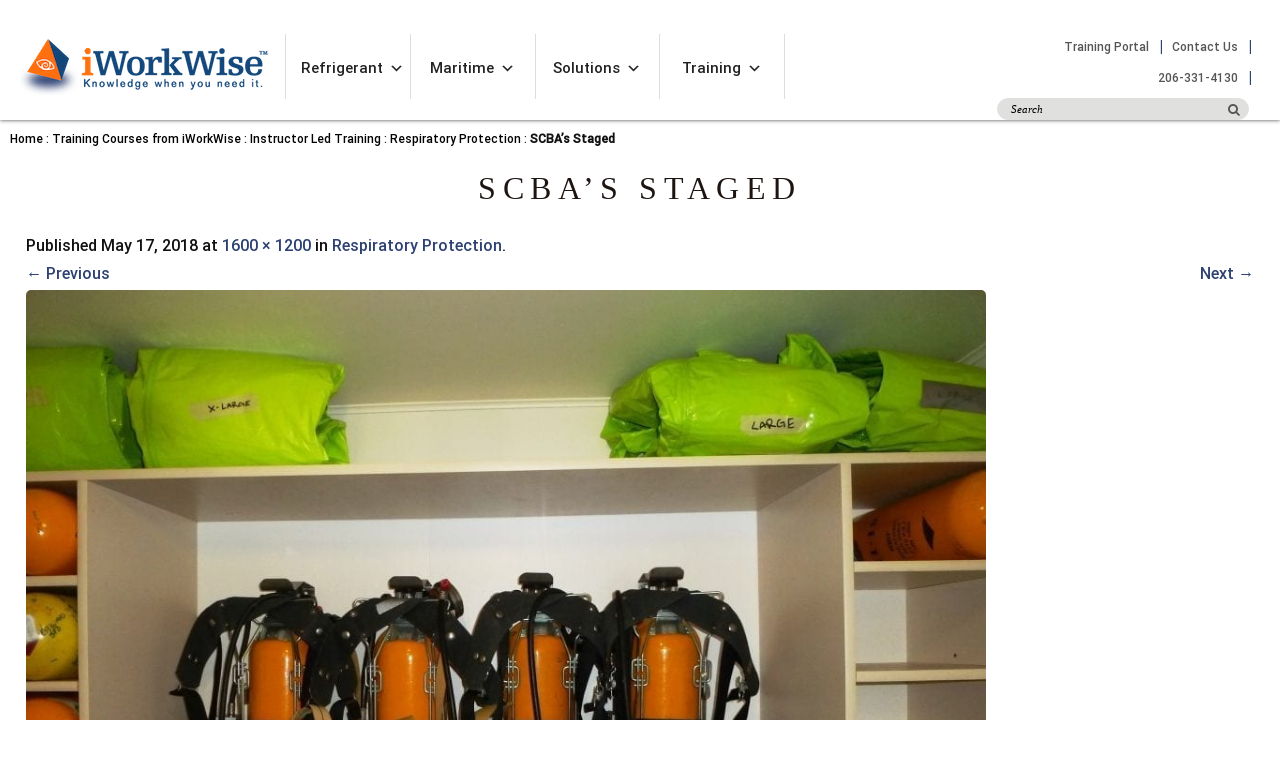

--- FILE ---
content_type: text/css
request_url: https://iworkwise.com/wp-content/themes/fc-child/fc-style.css
body_size: 35343
content:
/*!
 * FC Main Styles
 *
 * Copyright 2016, FlagstaffConnection.com
 */@-ms-viewport{width:device-width}@viewport{width:device-width}html,body,div,span,applet,object,iframe,h1,h2,h3,h4,h5,h6,p,blockquote,pre,a,abbr,acronym,address,big,cite,code,del,dfn,em,img,ins,kbd,q,s,samp,small,strike,strong,sub,sup,tt,var,b,u,i,center,dl,dt,dd,ol,ul,li,fieldset,form,label,legend,table,caption,tbody,tfoot,thead,tr,th,td,article,aside,canvas,details,embed,figure,figcaption,footer,header,hgroup,menu,nav,output,ruby,section,summary,time,mark,audio,video{margin:0;padding:0;border:0;font-size:100%;vertical-align:baseline}body{line-height:1}ol,ul{list-style:none}blockquote,q{quotes:none}blockquote:before,blockquote:after,q:before,q:after{content:'';content:none}table{border-collapse:collapse;border-spacing:0}caption,th,td{font-weight:normal;text-align:left}h1,h2,h3,h4,h5,h6{clear:both}html{overflow-y:scroll;font-size:100%;-webkit-text-size-adjust:100%;-ms-text-size-adjust:100%}a:focus{outline:thin dotted}article,aside,details,figcaption,figure,footer,header,hgroup,nav,section{display:block}audio,canvas,video{display:inline-block}audio:not([controls]){display:none}del{color:#333}ins{background:#fff9c0;text-decoration:none}hr{background-color:#ccc;border:0;height:1px;margin:24px 0}sub,sup{font-size:75%;line-height:0;position:relative;vertical-align:baseline}sup{top:-0.5em}sub{bottom:-0.25em}small{font-size:smaller}img{border:0;-ms-interpolation-mode:bicubic}.clear:after,.wrapper:after,.format-status .entry-header:after{clear:both}.clear:before,.clear:after,.wrapper:before,.wrapper:after,.format-status .entry-header:before,.format-status .entry-header:after{display:table;content:""}*,*::before,*::after{-webkit-box-sizing:unset;-moz-box-sizing:unset;box-sizing:unset}button,input,textarea{border:1px solid #ccc;-webkit-border-radius:3px;-moz-border-radius:3px;border-radius:3px;font-family:inherit;padding:6px}button,input{line-height:normal}textarea{font-size:100%;overflow:auto;vertical-align:top}input[type="checkbox"],input[type="radio"],input[type="file"],input[type="hidden"],input[type="image"],input[type="color"]{border:0;-webkit-border-radius:0;-moz-border-radius:0;border-radius:0;padding:0}input[type="submit"],input[type="button"],input[type="reset"],article.post-password-required input[type=submit],li.bypostauthor cite span,.buy-now-button{padding:7px 20px;font-size:14px;line-height:1;font-weight:normal;color:#fff;background-color:#555;border:0;-webkit-border-radius:4px;-moz-border-radius:4px;border-radius:4px;text-transform:uppercase;vertical-align:top}button,input[type="submit"],input[type="button"],input[type="reset"]{cursor:pointer}button[disabled],input[disabled]{cursor:default}button:hover,input[type="submit"]:hover,input[type="button"]:hover,input[type="reset"]:hover,article.post-password-required input[type=submit]:hover,.buy-now-button:hover{color:#fff;background-color:#fe6f0d;text-decoration:none}button:active,input[type="submit"]:active,input[type="button"]:active,input[type="reset"]:active{color:#fff;background-color:#2d4172;border:0}.entry-content img,.comment-content img,.widget img{max-width:100%}img[class*="align"],img[class*="wp-image-"],img[class*="attachment-"]{height:auto}img.size-full,img.size-large,img.header-image,img.wp-post-image{max-width:100%;height:auto}embed,iframe,object,video{max-width:100%}.entry-content .twitter-tweet-rendered{max-width:100% !important}.alignleft{float:left}.alignright{float:right}.aligncenter{display:block;margin-left:auto;margin-right:auto}img.alignleft{margin:0px 24px 12px 0}img.alignright{margin:0px 0 12px 24px}img.aligncenter{margin-top:12px;margin-bottom:12px}.entry-content img,.comment-content img,.widget img,img.header-image,.author-avatar img,img.wp-post-image{-webkit-border-radius:5px;-moz-border-radius:5px;border-radius:5px}.wp-caption{max-width:100%;padding:4px}.wp-caption .wp-caption-text,.gallery-caption,.entry-caption{font-style:italic;font-size:12px;line-height:2;color:#777}img.wp-smiley,.rsswidget img{border:0;-webkit-border-radius:0;-moz-border-radius:0;border-radius:0;box-shadow:none;margin-bottom:0;margin-top:0;padding:0}.entry-content dl.gallery-item{margin:0}.gallery-item a,.gallery-caption{width:90%}.gallery-item a{display:block}.gallery-caption a{display:inline}.gallery-columns-1 .gallery-item a{max-width:100%;width:auto}.gallery .gallery-icon img{height:auto;max-width:90%;padding:5%}.gallery-columns-1 .gallery-icon img{padding:3%}.entry-content p,.entry-content h1,.entry-content h2,.entry-content h3,.entry-content h4,.entry-content h5,.entry-content h6,.entry-content hr,.entry-content pre,.wp-block-image,.wp-block-gallery,.wp-block-video,.wp-block-quote,.wp-block-text-columns,.entry-content ul,.entry-content ol,.entry-content dl,.wp-block-cover-text,form{max-width:1300px;margin:0 auto}.wp-block-video video{max-width:1300px;margin:0 auto}#wpadminbar{position:fixed !important}.site-content nav{clear:both;line-height:2;overflow:hidden}#nav-above{padding:24px 0}#nav-above{display:none}.paged #nav-above{display:block}.nav-previous,.previous-image{float:left;width:50%}.nav-next,.next-image{float:right;text-align:right;width:50%}.nav-single+.comments-area,#comment-nav-above{margin:48px 0}.assistive-text,.site .screen-reader-text{position:absolute !important;clip:rect(1px, 1px, 1px, 1px)}.main-navigation .assistive-text:hover,.main-navigation .assistive-text:active,.main-navigation .assistive-text:focus{background:#fff;border:2px solid #555;-webkit-border-radius:3px;-moz-border-radius:3px;border-radius:3px;clip:auto !important;color:#000;display:block;font-size:12px;padding:12px;position:absolute;top:5px;left:5px;z-index:100000}html{font-size:62.5%;box-sizing:unset}body{background-color:#fff;font-size:14px;font-family:"Open Sans",Helvetica,Arial,sans-serif;color:#444}body.custom-font-enabled{font-family:"Open Sans",Helvetica,Arial,sans-serif}body .site{padding:0;overflow:hidden}@media only screen and (min-width: 960px){body .site{margin:0 auto;overflow:hidden}}body #main{position:relative;z-index:997}@media only screen and (min-width: 960px){body #main{width:100%;position:relative}}body #main.nivo-present{margin-top:0}a{outline:none;color:#2d4172;text-decoration:none}a:hover{color:#fe6f0d;text-decoration:underline}.site{padding:0 24px;background-color:#fff}@media only screen and (min-width: 960px){.site-content{width:96%;padding:0 2%;vertical-align:top}}.site-content #content{padding:15px}@media only screen and (min-width: 960px){.site-content #content{padding:0}}.site .header_spacer{margin-top:0;height:0;width:100%}@media only screen and (min-width: 1300px){.site .header_spacer{min-height:120px !important}}.site .header_spacer.nivo-present{margin-top:0}@media only screen and (min-width: 1300px){.site .header_spacer.nivo-present{margin-top:-2px !important}}.site .nav_spacer{display:none;width:100%;position:relative;top:auto;height:40px}body.template_c #main{width:100%;-webkit-box-shadow:0 0 4px 0 rgba(0,0,0,0.75);-moz-box-shadow:0 0 4px 0 rgba(0,0,0,0.75);box-shadow:0 0 4px 0 rgba(0,0,0,0.75)}body.template_cs #main{max-width:1300px;margin:0 auto}body.template_sc #main{max-width:1300px;margin:0 auto}body.template_c .site-content{width:96%;padding:2%}@media only screen and (min-width: 960px){body.template_cs .site-content{width:62%;padding:2%;float:left}}@media only screen and (min-width: 960px){body.template_cs .sidebar-right{width:30%;padding:2%;float:right}}@media only screen and (min-width: 960px){body.template_sc .sidebar-left{width:30%;padding:2%;float:left}}@media only screen and (min-width: 960px){body.template_sc .site-content{width:62%;padding:2%;float:right}}body.blog article a{font-weight:700}body.blog article .thumbnail-excerpt a{font-weight:400}body.blog .widget-area,body.search .widget-area,body.archive .widget-area,body.single .widget-area{width:auto}body.products hr{clear:both;margin-bottom:25px}body.products img{margin:0 0 25px 0}.site-top-bar{width:48%;padding:0 1%;position:fixed;top:2px;background:transparent;z-index:1003;height:0px;line-height:0;right:0}@media only screen and (min-width: 500px){.site-top-bar{top:30px;width:150px}}@media only screen and (min-width: 800px){.site-top-bar{width:300px}}.site-top-bar .top-bar-wrapper{padding:0;width:100%;margin:0;text-align:center}.site-top-bar .top-bar-navigation{width:100%;display:inline-block;float:right !important;text-align:right;margin:5px 0 0 10px}@media only screen and (min-width: 960px){.site-top-bar .top-bar-navigation{width:auto;float:right !important;height:30px;margin:1px 10px 0 10px}}.site-top-bar .top-bar-navigation ul{list-style-type:none;text-align:right !important}@media only screen and (min-width: 960px){.site-top-bar .top-bar-navigation ul{text-align:right !important}}.site-top-bar .top-bar-navigation li{display:inline-block;color:#fff}.site-top-bar .top-bar-navigation li:after{font-weight:100;display:none}@media only screen and (min-width: 960px){.site-top-bar .top-bar-navigation li:after{margin-right:5px;display:inline-block;vertical-align:bottom}}.site-top-bar .top-bar-navigation li a:before{content:'';font-size:25px !important;font-family:FontAwesome !important;font-weight:100;display:inline-block;vertical-align:middle}@media only screen and (min-width: 960px){.site-top-bar .top-bar-navigation li a:before{margin-right:5px;display:none}}.site-top-bar .top-bar-navigation li.fc_login a:before{content:'\f090'}.site-top-bar .top-bar-navigation li.fc_contact a:before{content:'\f0e0'}.site-top-bar .top-bar-navigation li.fc_phone a:before{content:'\f095'}.site-top-bar .top-bar-navigation li:last-child:after{content:none}.site-top-bar .top-bar-navigation a{display:inline-block;margin-right:10px;color:#000 !important;text-decoration:none;line-height:30px;font-weight:100 !important}@media only screen and (min-width: 960px){.site-top-bar .top-bar-navigation a{color:#555 !important;font-size:12px}}.site-top-bar .top-bar-navigation a:hover{color:#2d4172 !important;text-decoration:underline}.site-top-bar .top-bar-navigation a span{display:none}@media only screen and (min-width: 960px){.site-top-bar .top-bar-navigation a span{display:block}}.site-top-bar .top-bar-navigation .menu-top-bar-menu-container{display:block;vertical-align:middle}.site-top-bar .searchform{z-index:1001;width:250px;max-width:250px;display:none;line-height:1;margin:0 0 0 0;text-align:right;vertical-align:text-bottom}@media only screen and (min-width: 960px){.site-top-bar .searchform{margin:0 10px;width:250px;max-width:250px;display:inline-block}}.site-top-bar .searchform .s{color:#000;font-style:italic;border-color:#E0E0DF}.searchform{position:absolute;top:5px;right:0}@media only screen and (min-width: 960px){.searchform{position:relative}}.searchform .s{padding:3px 10% 3px 5%;width:85%;font:400 11px/1.3 "Times New Roman", Georgia, Serif;background:#e0e0df;-webkit-border-radius:17px;-moz-border-radius:17px;border-radius:17px}.searchform .s::-webkit-input-placeholder{color:#000}.searchform .s::-moz-placeholder{color:#000}.searchform .s:-ms-input-placeholder{color:#000}.searchform .s:-moz-placeholder{color:#000}.searchform .searchsubmit{box-shadow:none;color:#555;background:transparent;font-size:13px !important;font-family:FontAwesome, 'Helvetica Neue', Helvetica, Arial, sans-serif;position:absolute;bottom:-3px;right:0;padding:0;height:28px;width:27px}.searchform .searchsubmit:hover{background:transparent;color:#222;text-shadow:1px 1px 1px #aaa}.site-header{padding:15px 0;position:relative;top:auto;left:0;width:100%;padding:0;background:#fff;z-index:1000;-webkit-box-shadow:0 0 4px 0 rgba(0,0,0,0.75);-moz-box-shadow:0 0 4px 0 rgba(0,0,0,0.75);box-shadow:0 0 4px 0 rgba(0,0,0,0.75)}.site-header .site-branding{position:relative;z-index:999;padding:0;width:100%;margin:0 auto 0 0;text-align:center}@media only screen and (min-width: 960px){.site-header .site-branding{top:auto;width:100%;margin-left:20px;text-align:left}}.site-header .site-text{display:inline-block;width:auto;padding:15px 2% 0 2%;vertical-align:top}.site-header .hidebox{display:block !important;height:0 !important;width:0 !important;padding:0 !important;margin:0 !important;text-indent:-9999em !important}.site-header .site-title,.site-header .site-description{text-align:left;margin:0;padding:0;line-height:1.2;clear:none}.site-header .site-title a,.site-header .site-description a{color:#555;display:inline-block;text-decoration:none}.site-header .site-title a:hover,.site-header .site-description a:hover{color:#fff}.site-header .site-title{font-size:24px;line-height:1.3}.site-header .site-title a{margin:0;padding:0;font-size:24px;font-style:italic;font-weight:bold;line-height:10px}.site-header .site-title a span{display:inline-block;vertical-align:middle}.site-header .site-description{font-weight:normal;font-size:13px;line-height:1.8;color:#777}.site-header .site-logo{display:inline-block;width:auto;padding:15px 2% 0 2%;vertical-align:top}.site-header.sticky{position:fixed !important}.site-header.shrink .site-branding{transition:min-height 0.5s}.site-header.shrink .site-text{transition:padding 0.5s}.site-header.shrink .site-logo{display:none}@media only screen and (min-width: 960px){.site-header.shrink .site-logo{display:block}}.site-header .site-logo{display:none}@media only screen and (min-width: 960px){.site-header .site-logo{display:block}}.site-header .site-logo a.custom-logo-link img{height:65px;width:278px}@media only screen and (min-width: 960px){.site-header .site-logo a.custom-logo-link img{height:100%;width:100%;line-height:1}}.site-header .site-logo-shrink{display:block}@media only screen and (min-width: 960px){.site-header .site-logo-shrink{display:none}}.site-header .site-logo-shrink a{height:0;display:block;top:35px;position:relative}@media only screen and (min-width: 500px){.site-header .site-logo-shrink a{top:20px}}@media only screen and (min-width: 960px){.site-header .site-logo-shrink a{top:35px}}.site-header .site-logo-shrink a.shrunken-logo-link img{height:59px;width:250px}.site-header.shrink .main-navigation .menu-main-container.toggled-on{display:block !important}@media only screen and (min-width: 960px){.site-header.hide_menu .main-navigation{bottom:auto}}.site-header.hide_menu .main-navigation .menu-main-menu-container{display:none !important;position:fixed}.site-header.hide_menu .main-navigation .menu-main-menu-container.toggled-on{display:block !important}.site-header.hide_menu .menu-toggle{-webkit-transition:opacity 1.0s ease-in;-moz-transition:opacity 1.0s ease-in;-o-transition:opacity 1.0s ease-in;opacity:1}.main-navigation{position:absolute;top:100px;width:100%;z-index:1000}@media only screen and (min-width: 960px){.main-navigation{position:relative;top:auto;width:100%;margin-left:285px}}.main-navigation.mega-menu-open{height:1000em;background:rgba(0,0,0,0.75)}.main-navigation .mega-menu-wrap{width:300px !important}@media only screen and (min-width: 800px){.main-navigation .mega-menu-wrap{position:absolute !important;top:28px !important}}@media only screen and (min-width: 960px){.main-navigation .mega-menu-wrap{width:370px !important}}@media only screen and (min-width: 1000px){.main-navigation .mega-menu-wrap{width:420px !important}}@media only screen and (min-width: 1100px){.main-navigation .mega-menu-wrap{width:500px !important}}#mega-menu-wrap-primary .mega-menu-toggle{border-radius:0;position:relative;top:-100px}@media only screen and (min-width: 500px){#mega-menu-wrap-primary .mega-menu-toggle{top:-70px}}@media only screen and (min-width: 800px){#mega-menu-wrap-primary .mega-menu-toggle{top:-100px}}@media only screen and (min-width: 1100px){#mega-menu-wrap-primary .mega-menu-toggle{top:auto}}#mega-menu-wrap-primary .mega-menu-toggle .mega-toggle-block-1:before{font-size:45px !important}#mega-menu-wrap-primary .mega-menu-toggle.mega-menu-open+#mega-menu-primary{top:-40px;border-right:#999 solid 2px}@media only screen and (min-width: 800px){#mega-menu-wrap-primary .mega-menu-toggle.mega-menu-open+#mega-menu-primary{top:-68px}}@media only screen and (min-width: 960px){#mega-menu-wrap-primary .mega-menu-toggle.mega-menu-open+#mega-menu-primary{top:auto}}#mega-menu-wrap-primary .mega-menu-toggle.mega-menu-open+#mega-menu-primary .mega-sub-menu{width:300px;border-right:#999 solid 2px}@media only screen and (min-width: 960px){#mega-menu-wrap-primary #mega-menu-primary{text-align:left;border-left:#ddd solid 1px;margin-top:6px}}@media only screen and (min-width: 960px){#mega-menu-wrap-primary #mega-menu-primary li.mega-menu-megamenu>ul.mega-sub-menu>li.mega-menu-row{float:none;max-width:1300px;margin:0 auto}}@media only screen and (min-width: 960px){#mega-menu-wrap-primary #mega-menu-primary>li.mega-menu-megamenu.mega-menu-item{width:25%;border-right:#ddd solid 1px;padding:25px 0 0 0}}#mega-menu-wrap-primary #mega-menu-primary>li.mega-menu-item>a.mega-menu-link{padding:5px 10px;line-height:2 !important;text-align:left;font-weight:100}@media only screen and (min-width: 960px){#mega-menu-wrap-primary #mega-menu-primary>li.mega-menu-item>a.mega-menu-link{top:auto;text-align:center;line-height:1.3 !important}}@media only screen and (min-width: 1100px){#mega-menu-wrap-primary #mega-menu-primary>li.mega-menu-item>a.mega-menu-link{padding:0 15px;font-size:15px}}@media only screen and (min-width: 960px){#mega-menu-wrap-primary #mega-menu-primary>li.mega-menu-item>a.mega-menu-link:after{display:none}}#mega-menu-wrap-primary #mega-menu-primary>li.mega-menu-item.mega-toggle-on>a.mega-menu-link,#mega-menu-wrap-primary #mega-menu-primary>li.mega-menu-item>a.mega-menu-link:hover,#mega-menu-wrap-primary #mega-menu-primary>li.mega-menu-item>a.mega-menu-link:focus{color:#000;font-weight:100;text-underline-position:under}@media only screen and (min-width: 960px){#mega-menu-wrap-primary>#mega-menu-primary>.mega-menu-item>.mega-sub-menu{position:fixed !important;top:120px !important;border-top:1px solid #eee !important;-webkit-box-shadow:0 5px 10px 0 rgba(0,0,0,0.35);-moz-box-shadow:0 5px 10px 0 rgba(0,0,0,0.35);box-shadow:0 5px 10px 0 rgba(0,0,0,0.35);display:none}}@media only screen and (min-width: 960px){#mega-menu-wrap-primary>#mega-menu-primary>.mega-menu-item:hover>.mega-sub-menu{display:block}}#mega-menu-wrap-primary>#mega-menu-primary>ul.mega-sub-menu{top:120px !important}#mega-menu-wrap-primary #mega-menu-primary>li.mega-menu-megamenu>ul.mega-sub-menu>li.mega-menu-row>ul.mega-sub-menu>li.mega-menu-column:first-child{border-left:#ddd solid 1px}#mega-menu-wrap-primary .mega-menu-toggle .mega-toggle-block-1:after{font-size:45px}#mega-menu-wrap-primary #mega-menu-primary>li.mega-menu-megamenu>ul.mega-sub-menu li.mega-menu-column>ul.mega-sub-menu>li.mega-menu-item li.mega-menu-item>a.mega-menu-link{font-size:14px;margin:10px 0 10px 20px}.nivoSlider{margin-top:0;max-height:700px}@media only screen and (min-width: 960px){.nivoSlider{margin-top:0;font-size:50px}}.nivo-caption{background:rgba(0,0,0,0.75);background-size:contain;color:#fff;font-size:10px;line-height:1.5;text-align:center;font-weight:bold;width:60%;bottom:10%;margin:0 20%;padding:10px 0}@media only screen and (min-width: 400px){.nivo-caption{bottom:15%}}@media only screen and (min-width: 500px){.nivo-caption{bottom:17.5%}}@media only screen and (min-width: 600px){.nivo-caption{bottom:20%}}@media only screen and (min-width: 700px){.nivo-caption{bottom:22.5%}}@media only screen and (min-width: 800px){.nivo-caption{bottom:25%;padding:20px 0}}@media only screen and (min-width: 960px){.nivo-caption{bottom:27.5%;padding:30px 0}}@media only screen and (min-width: 1200px){.nivo-caption{bottom:35%}}.nivo-caption h1,.nivo-caption h2,.nivo-caption h3,.nivo-caption h4,.nivo-caption h5,.nivo-caption h6{color:#fff;font-size:15px;font-weight:bold;letter-spacing:2px;font-family:"Roboto Condensed", Helvetica, Arial, sans-serif}@media only screen and (min-width: 400px){.nivo-caption h1,.nivo-caption h2,.nivo-caption h3,.nivo-caption h4,.nivo-caption h5,.nivo-caption h6{font-size:20px}}@media only screen and (min-width: 500px){.nivo-caption h1,.nivo-caption h2,.nivo-caption h3,.nivo-caption h4,.nivo-caption h5,.nivo-caption h6{font-size:25px}}@media only screen and (min-width: 600px){.nivo-caption h1,.nivo-caption h2,.nivo-caption h3,.nivo-caption h4,.nivo-caption h5,.nivo-caption h6{font-size:30px}}@media only screen and (min-width: 700px){.nivo-caption h1,.nivo-caption h2,.nivo-caption h3,.nivo-caption h4,.nivo-caption h5,.nivo-caption h6{font-size:40px}}@media only screen and (min-width: 960px){.nivo-caption h1,.nivo-caption h2,.nivo-caption h3,.nivo-caption h4,.nivo-caption h5,.nivo-caption h6{font-size:45px}}.nivo-caption p{color:#fff;font-size:8px;font-weight:100;line-height:1.2;letter-spacing:3px;text-transform:uppercase;margin-bottom:5px}@media only screen and (min-width: 400px){.nivo-caption p{font-size:10px}}@media only screen and (min-width: 500px){.nivo-caption p{font-size:12px}}@media only screen and (min-width: 600px){.nivo-caption p{font-size:14px}}@media only screen and (min-width: 700px){.nivo-caption p{font-size:16px}}@media only screen and (min-width: 960px){.nivo-caption p{font-size:18px}}@media only screen and (min-width: 1100px){.nivo-caption p{margin-bottom:15px}}.nivo-caption .learn_more_link{width:135px;border:2px solid #fff;line-height:3;padding:7px;display:block;color:#fff;font-size:11px;font-weight:100;text-transform:uppercase}@media only screen and (min-width: 400px){.nivo-caption .learn_more_link{font-size:11px}}@media only screen and (min-width: 500px){.nivo-caption .learn_more_link{font-size:12px}}@media only screen and (min-width: 600px){.nivo-caption .learn_more_link{font-size:13px}}@media only screen and (min-width: 700px){.nivo-caption .learn_more_link{font-size:14px}}@media only screen and (min-width: 960px){.nivo-caption .learn_more_link{font-size:14px}}.nivo-caption .learn_more_link:hover{color:#000;background:#fff;text-decoration:none}.nivo-controlNav{padding:10px 0;position:absolute;z-index:999;right:60px;top:70px;display:none}@media only screen and (min-width: 960px){.nivo-controlNav{font-size:14px;display:block}}.nivo-controlNav a{color:transparent}.nivo-controlNav a:after{content:'';display:inline-block;height:10px;width:10px;background:#000;border:#fff solid 1px;border-radius:6px}.nivo-controlNav a:hover{text-decoration:none}.nivo-controlNav a.active:after{background:#fff}.knowledge_wrapper{width:100%;position:relative;z-index:996}.knowledge_banner{width:100%;max-width:1300px;margin:0 auto;background:#fff;line-height:1.2;padding:20px}@media only screen and (min-width: 960px){.knowledge_banner{height:100px;line-height:100px;padding:0}}.knowledge_banner ul{width:100%}.knowledge_banner li{font-size:17px;color:#fe6f0d;font-weight:900;margin-right:50px;text-align:left}@media only screen and (min-width: 960px){.knowledge_banner li{font-size:30px;text-align:center}}.knowledge_banner li strong{color:#2d4172;display:block;margin-right:15px;width:20%;text-align:left}@media only screen and (min-width: 960px){.knowledge_banner li strong{display:inline-block;text-align:right}}.logo_banner{text-align:center}.cta-buttons{clear:both;font-size:16px;line-height:1.5;margin-top:0;padding:40px 0;color:#ccc;position:relative;z-index:998}.cta-buttons.cta-top{background:#fff}.cta-buttons.cta-bottom{background:#fff}.cta-buttons>ul{padding:0 15px;list-style:none;border-bottom:#ccc solid 2px;padding:0 0 50px 0;max-width:1300px;margin:0 auto}.cta-buttons>ul>li{width:98%;padding:0 1%}@media only screen and (min-width: 960px){.cta-buttons>ul>li{float:left;min-height:280px}}@media only screen and (min-width: 960px){.cta-buttons>ul>li:first-child:nth-last-child(1){width:96%}}@media only screen and (min-width: 400px){.cta-buttons>ul>li:first-child:nth-last-child(2),.cta-buttons>ul>li:first-child:nth-last-child(2) ~ li{width:45%}}@media only screen and (min-width: 960px){.cta-buttons>ul>li:first-child:nth-last-child(2),.cta-buttons>ul>li:first-child:nth-last-child(2) ~ li{width:48%}}@media only screen and (min-width: 400px){.cta-buttons>ul>li:first-child:nth-last-child(3),.cta-buttons>ul>li:first-child:nth-last-child(3) ~ li{width:45%}}@media only screen and (min-width: 960px){.cta-buttons>ul>li:first-child:nth-last-child(3),.cta-buttons>ul>li:first-child:nth-last-child(3) ~ li{width:31%}}@media only screen and (min-width: 400px){.cta-buttons>ul>li:first-child:nth-last-child(4),.cta-buttons>ul>li:first-child:nth-last-child(4) ~ li{width:45%}}@media only screen and (min-width: 960px){.cta-buttons>ul>li:first-child:nth-last-child(4),.cta-buttons>ul>li:first-child:nth-last-child(4) ~ li{width:23%}}@media only screen and (min-width: 400px){.cta-buttons>ul>li:first-child:nth-last-child(5),.cta-buttons>ul>li:first-child:nth-last-child(5) ~ li{width:45%}}@media only screen and (min-width: 960px){.cta-buttons>ul>li:first-child:nth-last-child(5),.cta-buttons>ul>li:first-child:nth-last-child(5) ~ li{width:18%}}.cta-buttons>ul>li img{width:100%;max-width:350px;border-radius:0}.cta-buttons>ul>li .cta-icon{width:150px;height:150px;line-height:150px;color:#fff;background:#2d4172;font-size:100px;border-radius:50%;margin-bottom:20px}.cta-buttons>ul>li h3{color:#000;font-size:18px;font-weight:400;cursor:pointer;margin:20px 0 10px 0;text-transform:uppercase}.cta-buttons>ul>li p{font-size:14px;font-weight:100}.cta-buttons>ul>li{float:left;text-align:center;margin:0 1% 40px 0;position:relative;min-height:240px}@media only screen and (min-width: 960px){.cta-buttons>ul>li{text-align:center;margin:0}}.cta-buttons.cta-top>ul>li{min-height:375px}.cta-buttons.cta-bottom>ul>li{min-height:375px}.cta-buttons>ul>li .cta-caption{color:#555;min-height:50px}@media only screen and (min-width: 960px){.cta-buttons>ul>li .cta-caption{min-height:70px}}.cta-buttons>ul>li .cta-caption ul{display:inline-block;text-align:left}.cta-buttons>ul>li .cta-caption li{margin-left:10px}.cta-buttons>ul>li .learn_more_link{position:relative;color:#fff;width:100%;max-width:350px;display:inline-block;text-align:center;padding:2px 5px;margin-top:12px;border-radius:2px;background:#555;font-size:13px;font-weight:500;text-decoration:none;line-height:2.5}@media only screen and (min-width: 960px){.cta-buttons>ul>li .learn_more_link{padding:2px 0}}.cta-buttons>ul>li .learn_more_link:hover{text-decoration:underline}.cta-buttons.cta-bottom>ul>li .cta-icon{background:transparent;font-size:100px}.cta-buttons.cta-bottom>ul>li h3{color:#fff;font-size:16px;font-weight:600;cursor:pointer;margin:0 0 10px 0;text-transform:uppercase}.cta-buttons.cta-bottom>ul>li .cta-caption{color:#ccc}@media only screen and (min-width: 960px){.cta-buttons.cta-bottom>ul>li{min-height:250px}}.entry-header{margin:0 auto 20px;max-width:1300px;margin:0 auto}.entry-content .alignright img{margin-left:30px}.entry-content .alignleft img{margin-right:30px}.entry-content h1,.comment-content h1,.entry-content h2,.comment-content h2,.entry-content h3,.comment-content h3,.entry-content h4,.comment-content h4,.entry-content h5,.comment-content h5,.entry-content h6,.comment-content h6{margin:20px auto;line-height:1.2}h1{font-family:"Times New Roman", Georgia, Serif !important;letter-spacing:0.2em;text-transform:uppercase;margin-bottom:30px;text-align:center}h3{text-transform:uppercase;margin-top:40px !important}h2,h3,h4,h5,h6{clear:none}.entry-content p,.entry-summary p,.comment-content p,.mu_register p{margin:0 auto 24px;line-height:1.7}.entry-content ol,.comment-content ol,.entry-content ul,.comment-content ul,.mu_register ul{margin:0 auto 24px;line-height:1.7}.entry-content ul ul,.comment-content ul ul,.entry-content ol ol,.comment-content ol ol,.entry-content ul ol,.comment-content ul ol,.entry-content ol ul,.comment-content ol ul{margin-bottom:0}.entry-content ul,.comment-content ul,.mu_register ul{list-style:disc outside}.entry-content ol,.comment-content ol{list-style:decimal outside}.entry-content li,.comment-content li,.mu_register li{margin:0 0 0 36px}.entry-content blockquote,.comment-content blockquote{margin-bottom:24px;padding:0 24px;font-style:italic}.entry-content blockquote p:last-child,.comment-content blockquote p:last-child{margin-bottom:0}.entry-content code,.comment-content code{font-family:Consolas, Monaco, Lucida Console, monospace;font-size:12px;line-height:2}.entry-content pre,.comment-content pre{border:1px solid #eee;color:#666;font-family:Consolas, Monaco, Lucida Console, monospace;font-size:12px;line-height:1.7;margin:24px auto;overflow:auto;padding:24px;white-space:pre-line}.entry-content pre code,.comment-content pre code{display:block;white-space:pre-line}.entry-content abbr,.comment-content abbr,.entry-content dfn,.comment-content dfn,.entry-content acronym,.comment-content acronym{border-bottom:1px dotted #666;cursor:help}.entry-content address,.comment-content address{display:block;line-height:1.7;margin:0 0 24px}.entry-content embed,.entry-content iframe,.entry-content object,.entry-content video{margin-bottom:24px}.entry-content dl,.comment-content dl{margin:0 auto 24px}.entry-content dt,.comment-content dt{font-weight:bold;line-height:1.7}.entry-content dd,.comment-content dd{line-height:1.7;margin-bottom:24px}.entry-content table,.comment-content table{border-bottom:1px solid #eee;color:#777;font-size:12px;line-height:2;margin:0 0 24px;width:100%}.entry-content table caption,.comment-content table caption{font-size:16px;margin:24px 0}.entry-content td,.comment-content td{border-top:#555;padding:6px 10px 6px 0}.entry-content th,.comment-content th{font-size:11px;line-height:2;font-weight:bold;text-transform:uppercase;color:#666}.page-links{clear:both;line-height:1.7}.archive-header,.page-header{margin-bottom:20px;padding-bottom:20px;border-bottom:1px solid #eee}.comments-area article{margin:20px 0;padding:14px;border:1px solid #ccc;background:#ddd url("img/comment_box.jpg") no-repeat scroll right top;-webkit-border-radius:15px;-moz-border-radius:15px;border-radius:15px;line-height:1.5}.comments-area article header{margin:0 0 20px;overflow:hidden;position:relative}.comments-area article header img{float:left;padding:0;line-height:0}.comments-area article header cite,.comments-area article header time{display:block;margin-left:70px}.comments-area article header cite{font-style:normal;line-height:1.5}.comments-area article header time{line-height:1.7;text-decoration:none;font-size:12px;color:#666}#respond{margin-top:20px}#respond form{margin:20px 0;padding:14px;border:1px solid #ccc;overflow:hidden;background:#ddd url("img/comment_box.jpg") no-repeat scroll left top;-webkit-border-radius:15px;-moz-border-radius:15px;border-radius:15px}#respond form p{margin:11px 0}#respond form p.logged-in-as{margin-bottom:20px}#respond form label{display:block;line-height:1.5}#respond form input[type="text"],#respond form textarea{box-sizing:border-box;font-size:12px;line-height:1.5;padding:10px;width:100%}.required{color:red}#wp-calendar{margin:0;width:100%;font-size:13px;line-height:1.5;color:#666}#wp-calendar th,#wp-calendar td,#wp-calendar caption{text-align:left}#wp-calendar #next{padding-right:20px;text-align:right}.widget-area .widget p,.widget-area .widget li,.widget-area .widget .textwidget{font-size:13px;line-height:1.5}.widget-area .widget p{margin-bottom:20px}.widget-area .widget h3{border-bottom:#666 solid 1px;color:#2d4172;padding:0}.widget-area .widget ul{list-style:disc;margin-left:18px;padding:10px 0 0 0}.widget-area .widget ul ul{margin-left:15px}.widget-area .widget li{margin:0;line-height:1.5}.widget-area .widget li a{color:#666}.widget-area .widget li a:hover{color:#fe6f0d}.widget-area img{width:100%}@media only screen and (min-width: 960px){.sidebar-right,.sidebar-left{vertical-align:top}}.sidebar-right .widget,.sidebar-left .widget{margin:15px;line-height:1.7}@media only screen and (min-width: 960px){.sidebar-right .widget,.sidebar-left .widget{margin:15px 0}}@media only screen and (min-width: 960px){.sidebar-right .widget:first-child,.sidebar-left .widget:first-child{margin:0}}.sidebar-right a[href$=".pdf"]:after,.sidebar-left a[href$=".pdf"]:after{content:'\f1c1';color:red;font-size:18px !important;font-family:FontAwesome !important;display:inline-block;vertical-align:middle;margin-left:10px}.cta-banner{clear:both;font-size:20px;line-height:1.3;margin:0;padding:40px 0;color:#fff;background:#2d4172;text-align:center;text-transform:uppercase}@media only screen and (min-width: 960px){.cta-banner{font-size:30px}}.cta-banner strong{display:block;font-size:40px;margin:0;vertical-align:middle}@media only screen and (min-width: 960px){.cta-banner strong{font-size:60px;margin:0 40px}}@media only screen and (min-width: 1300px){.cta-banner strong{display:inline-block}}.cta-banner a{color:#fff}.cta-banner a:hover{color:#fe6f0d}#colophon{clear:both;font-size:12px;line-height:1;margin-top:0;padding:15px 0 5px 0;color:#fff;background:#111}.site-footer{padding:0 2%;width:96%}@media only screen and (min-width: 960px){.site-footer{float:right;width:46%}}.site-footer a{color:#fff}.site-footer a:hover{color:#fe6f0d}.site-footer .widget{float:left;padding:0;width:auto;margin:0 20px 20px 0;text-align:right}@media only screen and (min-width: 960px){.site-footer .widget{float:left;margin:0 0 0 2%}}.site-footer .widget .widget_nav_menu li{display:inline-block}.site-footer h3{font-size:18px;font-weight:100;margin:0 0 5px 0 !important;color:#fff;text-align:right;font-family:"Roboto", Helvetica, Arial, sans-serif}.site-footer h3:before{font-family:FontAwesome;margin:0 5px 0 0;width:20px;display:inline-block;text-align:center}.site-footer p{font-size:10px;text-align:right;margin-left:0}.site-copyright{margin:0 2% 0 2%;padding:0;text-align:center;background:#111;color:#555}.site-copyright.left{width:96%;text-align:center;clear:left}@media only screen and (min-width: 960px){.site-copyright.left{float:left;width:46%;text-align:left}}.site-copyright.right{width:96%;text-align:center;clear:right}@media only screen and (min-width: 960px){.site-copyright.right{float:right;width:46%;text-align:right}}.site-copyright a{color:#555}.site-copyright a:hover{color:#fff}.site-copyright a:after{content:'\A';white-space:pre}@media only screen and (min-width: 960px){.site-copyright a:after{content:'';white-space:normal}}.site-copyright p{display:inline-block;vertical-align:middle;line-height:1;margin:0;padding:0}@media only screen and (min-width: 960px){.site-copyright p{line-height:2}}.footer-nav{padding:0 2%;width:96%;line-height:1.5;margin-bottom:20px}@media only screen and (min-width: 960px){.footer-nav{float:left;width:46%;margin-bottom:0}}.footer-nav h3{font-size:18px;font-weight:100;color:#fff;margin:0;padding:0;line-height:1;font-family:"Roboto", Helvetica, Arial, sans-serif}@media only screen and (min-width: 960px){.footer-nav h3{margin:0 0 0 25px !important}}.footer-nav h3:before{font-family:FontAwesome;margin:0 5px 0 0px;width:20px;display:inline-block;text-align:center}@media only screen and (min-width: 960px){.footer-nav h3:before{margin:0 5px 0 -27px}}.footer-nav ul{display:inline-block;vertical-align:middle;line-height:1}.footer-nav li{list-style:none;float:left;line-height:1;margin-left:5px;padding-left:5px;border-left:#666 solid 1px}.footer-nav li:first-child{border-left:0;padding:0;margin:0}.footer-nav li a{color:#fff;line-height:1;font-size:11px}.footer-nav li a:hover{color:#fe6f0d;text-decoration:underline}.entry-content .wpcf7-form p{margin:0 0 10px 0}.entry-content .wpcf7-form label{width:95%;font-size:1;display:block;font-weight:bold;font-style:italic}.entry-content .wpcf7-form-control{width:95%}.entry-content .wpcf7-form img{vertical-align:top;width:auto;height:23px;display:inline !important;margin-top:2px}.entry-content .wpcf7-form .wpcf7-not-valid-tip{position:absolute;top:-4px;left:-5px;z-index:100;background:#F66;border:1px solid red;font-size:10pt;width:100%;padding:2px 0 2px 0px;height:23px;color:red;font-weight:bold;white-space:nowrap;margin-left:5px;-webkit-border-radius:4px;-moz-border-radius:4px;border-radius:4px}.entry-content .wpcf7-captchar{width:68%}.entry-content .wpcf7-submit{width:auto;font-size:14px;line-height:1}.entry-content .wpcf7-list-item{display:block}#breadcrumbs{padding:10px 0 0 10px;font-size:12px}#breadcrumbs a{color:#000}#podcast_list{width:100%;height:200px;overflow:auto;border:#404040 solid 1px;padding:0px 0px 0px 0px}#podcast_list table{width:100%;margin:0}#podcast_list th{font-size:1em;height:18px;line-height:18px;background:#4C5D8D;color:#fff;border-right:#b3b3b3 1px solid;font-weight:300;text-align:center}#podcast_list td{font-size:1em;height:18px;line-height:18px;background:#f1f4f9;padding:0 5px;border-right:#d8d8d8 1px solid}#podcast_list td.alt{background:#ffffff}#podcast_detail .artwork{float:left;position:relative;width:300px;height:330px;margin-right:40px}#podcast_detail .artwork img{width:100%}#podcast_detail h3{font-size:40px}@media print{body{background:none !important;color:#000;font-size:10pt}footer a[rel=bookmark]:link:after,footer a[rel=bookmark]:visited:after{content:" [" attr(href) "] "}a{text-decoration:none}.entry-content img,.comment-content img,.author-avatar img,img.wp-post-image{-webkit-border-radius:0;-moz-border-radius:0;border-radius:0;box-shadow:none}.site{clear:both !important;display:block !important;float:none !important;max-width:100%;position:relative !important}.site-header{margin-bottom:72px;text-align:left}.site-header .site-title{font-size:21pt;line-height:1;text-align:left}.site-header .site-description{color:#000;font-size:10pt;text-align:left}.site-header .site-title a,.site-header .site-description a{color:#000}.author-avatar,.site-footer,#respond,.commentlist .comment-edit-link,.commentlist .reply,.entry-header .comments-link,.entry-meta .edit-link a,.page-link,.site-content nav,.widget-area,img.header-image,.main-navigation{display:none}.wrapper{border-top:none;box-shadow:none}.site-content{margin:0;width:auto}.singular .entry-header .entry-meta{position:static}.singular .site-content,.singular .entry-header,.singular .entry-content,.singular .comments-title{margin:0;width:100%}.entry-header .entry-title,.entry-title,.singular .entry-title{font-size:21pt}.author-description{float:none;width:auto}.commentlist>li.comment{background:none;position:relative;width:auto}.commentlist .avatar{height:39px;left:2.2em;top:2.2em;width:39px}.comments-area article header cite,.comments-area article header time{margin-left:50px}}

/*# sourceMappingURL=[data-uri] */


--- FILE ---
content_type: text/css
request_url: https://iworkwise.com/wp-content/themes/fc-child/style.css
body_size: -7
content:
/*
Template:			fc
Theme Name:		FC Child Theme
Theme URI: 		http://wordpress.org/extend/themes/fc
Version: 			1.0
Description: 	Child Theme for COMPANYNAME based off of the FC theme.
Author: 			Jesse Waitz
Author URI:		http://flagstaffconnection.com
Tags: 				light, gray, white, one-column, two-columns, right-sidebar, flexible-width, custom-background, custom-header, custom-menu, editor-style, featured-images, flexible-header, full-width-template, microformats, post-formats, rtl-language-support, sticky-post, theme-options, translation-ready
License: 			GNU General Public License v2 or later
License URI: 	http://www.gnu.org/licenses/gpl-2.0.html
Copyright:		Copyright (c) 2013, Jesse Waitz <http://flagstaffconnection.com>
Text Domain: 	fc

If you have any questions, comments, or concerns, 
visit <http://flagstaffconnection.com> for more information!
*/

/* %%%%%%%%%%%%%%%%%%%%%%%%%%%%%%%%%%%%%%%%%%%%%%%%%%%%%%%%%%%%%%%%%%%%%%%%%%%%%%%%%%%%%%%%%%%%%%%%%%%%%% */
/* %%%%% Put your custom code here %%%%%%%%%%%%%%%%%%%%%%%%%%%%%%%%%%%%%%%%%%%%%%%%%%%%%%%%%%%%%%%%%%%%%% */
/* %%%%%%%%%%%%%%%%%%%%%%%%%%%%%%%%%%%%%%%%%%%%%%%%%%%%%%%%%%%%%%%%%%%%%%%%%%%%%%%%%%%%%%%%%%%%%%%%%%%%%% */
